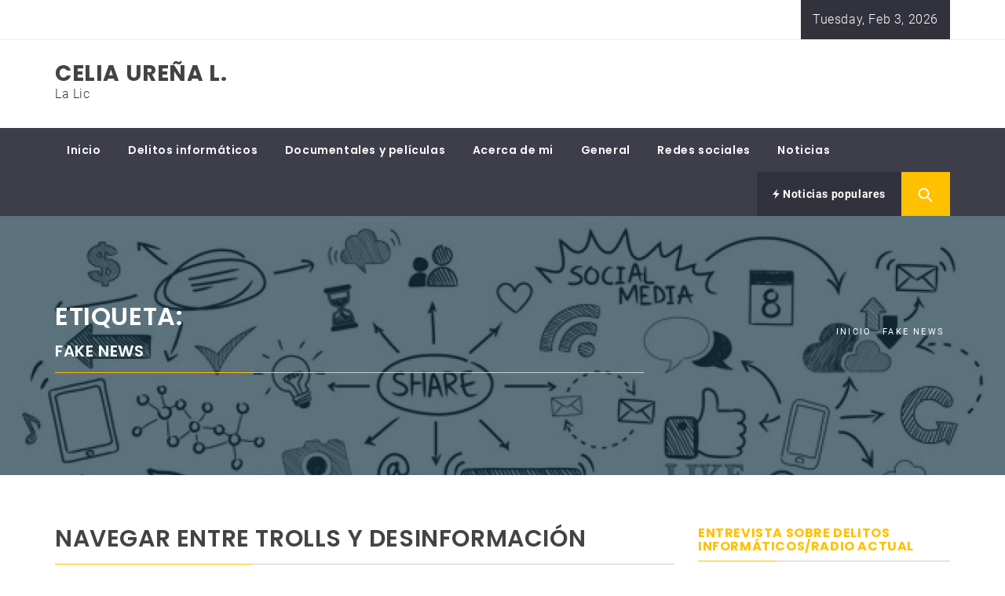

--- FILE ---
content_type: text/html; charset=UTF-8
request_url: https://celiaurena.crbye.com/tag/fake-news/
body_size: 17652
content:
<!DOCTYPE html>
<html lang="es">
<head>
    <meta charset="UTF-8">
    <meta name="viewport" content="width=device-width, initial-scale=1.0">
    <link rel="profile" href="http://gmpg.org/xfn/11">
    <link rel="pingback" href="https://celiaurena.crbye.com/xmlrpc.php">

            <style type="text/css">
                                .inner-header-overlay,
                    .hero-slider.overlay .slide-item .bg-image:before {
                        background: #042738;
                        filter: alpha(opacity=65);
                        opacity: 0.65;
                    }
                    </style>

    <meta name='robots' content='index, follow, max-image-preview:large, max-snippet:-1, max-video-preview:-1' />

	<!-- This site is optimized with the Yoast SEO plugin v26.9 - https://yoast.com/product/yoast-seo-wordpress/ -->
	<title>fake news archivos - Celia Ureña L.</title>
	<link rel="canonical" href="https://celiaurena.crbye.com/tag/fake-news/" />
	<meta property="og:locale" content="es_ES" />
	<meta property="og:type" content="article" />
	<meta property="og:title" content="fake news archivos - Celia Ureña L." />
	<meta property="og:url" content="https://celiaurena.crbye.com/tag/fake-news/" />
	<meta property="og:site_name" content="Celia Ureña L." />
	<meta name="twitter:card" content="summary_large_image" />
	<script type="application/ld+json" class="yoast-schema-graph">{"@context":"https://schema.org","@graph":[{"@type":"CollectionPage","@id":"https://celiaurena.crbye.com/tag/fake-news/","url":"https://celiaurena.crbye.com/tag/fake-news/","name":"fake news archivos - Celia Ureña L.","isPartOf":{"@id":"https://celiaurena.crbye.com/#website"},"primaryImageOfPage":{"@id":"https://celiaurena.crbye.com/tag/fake-news/#primaryimage"},"image":{"@id":"https://celiaurena.crbye.com/tag/fake-news/#primaryimage"},"thumbnailUrl":"https://celiaurena.crbye.com/wp-content/uploads/2023/02/pexels-photo-1852389.jpeg","breadcrumb":{"@id":"https://celiaurena.crbye.com/tag/fake-news/#breadcrumb"},"inLanguage":"es"},{"@type":"ImageObject","inLanguage":"es","@id":"https://celiaurena.crbye.com/tag/fake-news/#primaryimage","url":"https://celiaurena.crbye.com/wp-content/uploads/2023/02/pexels-photo-1852389.jpeg","contentUrl":"https://celiaurena.crbye.com/wp-content/uploads/2023/02/pexels-photo-1852389.jpeg","width":867,"height":1300,"caption":"Photo by Ashutosh Sonwani on Pexels.com"},{"@type":"BreadcrumbList","@id":"https://celiaurena.crbye.com/tag/fake-news/#breadcrumb","itemListElement":[{"@type":"ListItem","position":1,"name":"Portada","item":"https://celiaurena.crbye.com/"},{"@type":"ListItem","position":2,"name":"fake news"}]},{"@type":"WebSite","@id":"https://celiaurena.crbye.com/#website","url":"https://celiaurena.crbye.com/","name":"Celia Ureña","description":"La Lic ","publisher":{"@id":"https://celiaurena.crbye.com/#/schema/person/da9f0a67c08a6d1a31cfd9dc9b0f1f46"},"potentialAction":[{"@type":"SearchAction","target":{"@type":"EntryPoint","urlTemplate":"https://celiaurena.crbye.com/?s={search_term_string}"},"query-input":{"@type":"PropertyValueSpecification","valueRequired":true,"valueName":"search_term_string"}}],"inLanguage":"es"},{"@type":["Person","Organization"],"@id":"https://celiaurena.crbye.com/#/schema/person/da9f0a67c08a6d1a31cfd9dc9b0f1f46","name":"Celia","image":{"@type":"ImageObject","inLanguage":"es","@id":"https://celiaurena.crbye.com/#/schema/person/image/","url":"https://celiaurena.crbye.com/wp-content/uploads/2019/07/celiacam-e1564709991910.jpg","contentUrl":"https://celiaurena.crbye.com/wp-content/uploads/2019/07/celiacam-e1564709991910.jpg","width":200,"height":200,"caption":"Celia"},"logo":{"@id":"https://celiaurena.crbye.com/#/schema/person/image/"},"description":"Celia Ureña es licenciada en derecho con una especialidad en derecho notarial. Formó parte de la Comisión de Derecho Informático de la Universidad Fidélitas. Es CEO de la revista digital crbye.com, especializada en bodas y estilo de vida.","sameAs":["https://www.instagram.com/celiaurena_lalic/","https://www.linkedin.com/in/celia-urea-5a8655a3/","celia"]}]}</script>
	<!-- / Yoast SEO plugin. -->


<link rel='dns-prefetch' href='//stats.wp.com' />
<link rel='dns-prefetch' href='//fonts.googleapis.com' />
<link rel="alternate" type="application/rss+xml" title="Celia Ureña L. &raquo; Feed" href="https://celiaurena.crbye.com/feed/" />
<link rel="alternate" type="application/rss+xml" title="Celia Ureña L. &raquo; Feed de los comentarios" href="https://celiaurena.crbye.com/comments/feed/" />
<link rel="alternate" type="application/rss+xml" title="Celia Ureña L. &raquo; Etiqueta fake news del feed" href="https://celiaurena.crbye.com/tag/fake-news/feed/" />
		<!-- This site uses the Google Analytics by ExactMetrics plugin v8.11.1 - Using Analytics tracking - https://www.exactmetrics.com/ -->
		<!-- Nota: ExactMetrics no está actualmente configurado en este sitio. El dueño del sitio necesita identificarse usando su cuenta de Google Analytics en el panel de ajustes de ExactMetrics. -->
					<!-- No tracking code set -->
				<!-- / Google Analytics by ExactMetrics -->
		<style id='wp-img-auto-sizes-contain-inline-css' type='text/css'>
img:is([sizes=auto i],[sizes^="auto," i]){contain-intrinsic-size:3000px 1500px}
/*# sourceURL=wp-img-auto-sizes-contain-inline-css */
</style>
<link rel='stylesheet' id='dashicons-css' href='https://celiaurena.crbye.com/wp-includes/css/dashicons.min.css?ver=6.9' type='text/css' media='all' />
<link rel='stylesheet' id='thickbox-css' href='https://celiaurena.crbye.com/wp-includes/js/thickbox/thickbox.css?ver=6.9' type='text/css' media='all' />
<style id='wp-block-library-inline-css' type='text/css'>
:root{--wp-block-synced-color:#7a00df;--wp-block-synced-color--rgb:122,0,223;--wp-bound-block-color:var(--wp-block-synced-color);--wp-editor-canvas-background:#ddd;--wp-admin-theme-color:#007cba;--wp-admin-theme-color--rgb:0,124,186;--wp-admin-theme-color-darker-10:#006ba1;--wp-admin-theme-color-darker-10--rgb:0,107,160.5;--wp-admin-theme-color-darker-20:#005a87;--wp-admin-theme-color-darker-20--rgb:0,90,135;--wp-admin-border-width-focus:2px}@media (min-resolution:192dpi){:root{--wp-admin-border-width-focus:1.5px}}.wp-element-button{cursor:pointer}:root .has-very-light-gray-background-color{background-color:#eee}:root .has-very-dark-gray-background-color{background-color:#313131}:root .has-very-light-gray-color{color:#eee}:root .has-very-dark-gray-color{color:#313131}:root .has-vivid-green-cyan-to-vivid-cyan-blue-gradient-background{background:linear-gradient(135deg,#00d084,#0693e3)}:root .has-purple-crush-gradient-background{background:linear-gradient(135deg,#34e2e4,#4721fb 50%,#ab1dfe)}:root .has-hazy-dawn-gradient-background{background:linear-gradient(135deg,#faaca8,#dad0ec)}:root .has-subdued-olive-gradient-background{background:linear-gradient(135deg,#fafae1,#67a671)}:root .has-atomic-cream-gradient-background{background:linear-gradient(135deg,#fdd79a,#004a59)}:root .has-nightshade-gradient-background{background:linear-gradient(135deg,#330968,#31cdcf)}:root .has-midnight-gradient-background{background:linear-gradient(135deg,#020381,#2874fc)}:root{--wp--preset--font-size--normal:16px;--wp--preset--font-size--huge:42px}.has-regular-font-size{font-size:1em}.has-larger-font-size{font-size:2.625em}.has-normal-font-size{font-size:var(--wp--preset--font-size--normal)}.has-huge-font-size{font-size:var(--wp--preset--font-size--huge)}.has-text-align-center{text-align:center}.has-text-align-left{text-align:left}.has-text-align-right{text-align:right}.has-fit-text{white-space:nowrap!important}#end-resizable-editor-section{display:none}.aligncenter{clear:both}.items-justified-left{justify-content:flex-start}.items-justified-center{justify-content:center}.items-justified-right{justify-content:flex-end}.items-justified-space-between{justify-content:space-between}.screen-reader-text{border:0;clip-path:inset(50%);height:1px;margin:-1px;overflow:hidden;padding:0;position:absolute;width:1px;word-wrap:normal!important}.screen-reader-text:focus{background-color:#ddd;clip-path:none;color:#444;display:block;font-size:1em;height:auto;left:5px;line-height:normal;padding:15px 23px 14px;text-decoration:none;top:5px;width:auto;z-index:100000}html :where(.has-border-color){border-style:solid}html :where([style*=border-top-color]){border-top-style:solid}html :where([style*=border-right-color]){border-right-style:solid}html :where([style*=border-bottom-color]){border-bottom-style:solid}html :where([style*=border-left-color]){border-left-style:solid}html :where([style*=border-width]){border-style:solid}html :where([style*=border-top-width]){border-top-style:solid}html :where([style*=border-right-width]){border-right-style:solid}html :where([style*=border-bottom-width]){border-bottom-style:solid}html :where([style*=border-left-width]){border-left-style:solid}html :where(img[class*=wp-image-]){height:auto;max-width:100%}:where(figure){margin:0 0 1em}html :where(.is-position-sticky){--wp-admin--admin-bar--position-offset:var(--wp-admin--admin-bar--height,0px)}@media screen and (max-width:600px){html :where(.is-position-sticky){--wp-admin--admin-bar--position-offset:0px}}

/*# sourceURL=wp-block-library-inline-css */
</style><style id='wp-block-list-inline-css' type='text/css'>
ol,ul{box-sizing:border-box}:root :where(.wp-block-list.has-background){padding:1.25em 2.375em}
/*# sourceURL=https://celiaurena.crbye.com/wp-includes/blocks/list/style.min.css */
</style>
<style id='wp-block-paragraph-inline-css' type='text/css'>
.is-small-text{font-size:.875em}.is-regular-text{font-size:1em}.is-large-text{font-size:2.25em}.is-larger-text{font-size:3em}.has-drop-cap:not(:focus):first-letter{float:left;font-size:8.4em;font-style:normal;font-weight:100;line-height:.68;margin:.05em .1em 0 0;text-transform:uppercase}body.rtl .has-drop-cap:not(:focus):first-letter{float:none;margin-left:.1em}p.has-drop-cap.has-background{overflow:hidden}:root :where(p.has-background){padding:1.25em 2.375em}:where(p.has-text-color:not(.has-link-color)) a{color:inherit}p.has-text-align-left[style*="writing-mode:vertical-lr"],p.has-text-align-right[style*="writing-mode:vertical-rl"]{rotate:180deg}
/*# sourceURL=https://celiaurena.crbye.com/wp-includes/blocks/paragraph/style.min.css */
</style>
<style id='wp-block-social-links-inline-css' type='text/css'>
.wp-block-social-links{background:none;box-sizing:border-box;margin-left:0;padding-left:0;padding-right:0;text-indent:0}.wp-block-social-links .wp-social-link a,.wp-block-social-links .wp-social-link a:hover{border-bottom:0;box-shadow:none;text-decoration:none}.wp-block-social-links .wp-social-link svg{height:1em;width:1em}.wp-block-social-links .wp-social-link span:not(.screen-reader-text){font-size:.65em;margin-left:.5em;margin-right:.5em}.wp-block-social-links.has-small-icon-size{font-size:16px}.wp-block-social-links,.wp-block-social-links.has-normal-icon-size{font-size:24px}.wp-block-social-links.has-large-icon-size{font-size:36px}.wp-block-social-links.has-huge-icon-size{font-size:48px}.wp-block-social-links.aligncenter{display:flex;justify-content:center}.wp-block-social-links.alignright{justify-content:flex-end}.wp-block-social-link{border-radius:9999px;display:block}@media not (prefers-reduced-motion){.wp-block-social-link{transition:transform .1s ease}}.wp-block-social-link{height:auto}.wp-block-social-link a{align-items:center;display:flex;line-height:0}.wp-block-social-link:hover{transform:scale(1.1)}.wp-block-social-links .wp-block-social-link.wp-social-link{display:inline-block;margin:0;padding:0}.wp-block-social-links .wp-block-social-link.wp-social-link .wp-block-social-link-anchor,.wp-block-social-links .wp-block-social-link.wp-social-link .wp-block-social-link-anchor svg,.wp-block-social-links .wp-block-social-link.wp-social-link .wp-block-social-link-anchor:active,.wp-block-social-links .wp-block-social-link.wp-social-link .wp-block-social-link-anchor:hover,.wp-block-social-links .wp-block-social-link.wp-social-link .wp-block-social-link-anchor:visited{color:currentColor;fill:currentColor}:where(.wp-block-social-links:not(.is-style-logos-only)) .wp-social-link{background-color:#f0f0f0;color:#444}:where(.wp-block-social-links:not(.is-style-logos-only)) .wp-social-link-amazon{background-color:#f90;color:#fff}:where(.wp-block-social-links:not(.is-style-logos-only)) .wp-social-link-bandcamp{background-color:#1ea0c3;color:#fff}:where(.wp-block-social-links:not(.is-style-logos-only)) .wp-social-link-behance{background-color:#0757fe;color:#fff}:where(.wp-block-social-links:not(.is-style-logos-only)) .wp-social-link-bluesky{background-color:#0a7aff;color:#fff}:where(.wp-block-social-links:not(.is-style-logos-only)) .wp-social-link-codepen{background-color:#1e1f26;color:#fff}:where(.wp-block-social-links:not(.is-style-logos-only)) .wp-social-link-deviantart{background-color:#02e49b;color:#fff}:where(.wp-block-social-links:not(.is-style-logos-only)) .wp-social-link-discord{background-color:#5865f2;color:#fff}:where(.wp-block-social-links:not(.is-style-logos-only)) .wp-social-link-dribbble{background-color:#e94c89;color:#fff}:where(.wp-block-social-links:not(.is-style-logos-only)) .wp-social-link-dropbox{background-color:#4280ff;color:#fff}:where(.wp-block-social-links:not(.is-style-logos-only)) .wp-social-link-etsy{background-color:#f45800;color:#fff}:where(.wp-block-social-links:not(.is-style-logos-only)) .wp-social-link-facebook{background-color:#0866ff;color:#fff}:where(.wp-block-social-links:not(.is-style-logos-only)) .wp-social-link-fivehundredpx{background-color:#000;color:#fff}:where(.wp-block-social-links:not(.is-style-logos-only)) .wp-social-link-flickr{background-color:#0461dd;color:#fff}:where(.wp-block-social-links:not(.is-style-logos-only)) .wp-social-link-foursquare{background-color:#e65678;color:#fff}:where(.wp-block-social-links:not(.is-style-logos-only)) .wp-social-link-github{background-color:#24292d;color:#fff}:where(.wp-block-social-links:not(.is-style-logos-only)) .wp-social-link-goodreads{background-color:#eceadd;color:#382110}:where(.wp-block-social-links:not(.is-style-logos-only)) .wp-social-link-google{background-color:#ea4434;color:#fff}:where(.wp-block-social-links:not(.is-style-logos-only)) .wp-social-link-gravatar{background-color:#1d4fc4;color:#fff}:where(.wp-block-social-links:not(.is-style-logos-only)) .wp-social-link-instagram{background-color:#f00075;color:#fff}:where(.wp-block-social-links:not(.is-style-logos-only)) .wp-social-link-lastfm{background-color:#e21b24;color:#fff}:where(.wp-block-social-links:not(.is-style-logos-only)) .wp-social-link-linkedin{background-color:#0d66c2;color:#fff}:where(.wp-block-social-links:not(.is-style-logos-only)) .wp-social-link-mastodon{background-color:#3288d4;color:#fff}:where(.wp-block-social-links:not(.is-style-logos-only)) .wp-social-link-medium{background-color:#000;color:#fff}:where(.wp-block-social-links:not(.is-style-logos-only)) .wp-social-link-meetup{background-color:#f6405f;color:#fff}:where(.wp-block-social-links:not(.is-style-logos-only)) .wp-social-link-patreon{background-color:#000;color:#fff}:where(.wp-block-social-links:not(.is-style-logos-only)) .wp-social-link-pinterest{background-color:#e60122;color:#fff}:where(.wp-block-social-links:not(.is-style-logos-only)) .wp-social-link-pocket{background-color:#ef4155;color:#fff}:where(.wp-block-social-links:not(.is-style-logos-only)) .wp-social-link-reddit{background-color:#ff4500;color:#fff}:where(.wp-block-social-links:not(.is-style-logos-only)) .wp-social-link-skype{background-color:#0478d7;color:#fff}:where(.wp-block-social-links:not(.is-style-logos-only)) .wp-social-link-snapchat{background-color:#fefc00;color:#fff;stroke:#000}:where(.wp-block-social-links:not(.is-style-logos-only)) .wp-social-link-soundcloud{background-color:#ff5600;color:#fff}:where(.wp-block-social-links:not(.is-style-logos-only)) .wp-social-link-spotify{background-color:#1bd760;color:#fff}:where(.wp-block-social-links:not(.is-style-logos-only)) .wp-social-link-telegram{background-color:#2aabee;color:#fff}:where(.wp-block-social-links:not(.is-style-logos-only)) .wp-social-link-threads{background-color:#000;color:#fff}:where(.wp-block-social-links:not(.is-style-logos-only)) .wp-social-link-tiktok{background-color:#000;color:#fff}:where(.wp-block-social-links:not(.is-style-logos-only)) .wp-social-link-tumblr{background-color:#011835;color:#fff}:where(.wp-block-social-links:not(.is-style-logos-only)) .wp-social-link-twitch{background-color:#6440a4;color:#fff}:where(.wp-block-social-links:not(.is-style-logos-only)) .wp-social-link-twitter{background-color:#1da1f2;color:#fff}:where(.wp-block-social-links:not(.is-style-logos-only)) .wp-social-link-vimeo{background-color:#1eb7ea;color:#fff}:where(.wp-block-social-links:not(.is-style-logos-only)) .wp-social-link-vk{background-color:#4680c2;color:#fff}:where(.wp-block-social-links:not(.is-style-logos-only)) .wp-social-link-wordpress{background-color:#3499cd;color:#fff}:where(.wp-block-social-links:not(.is-style-logos-only)) .wp-social-link-whatsapp{background-color:#25d366;color:#fff}:where(.wp-block-social-links:not(.is-style-logos-only)) .wp-social-link-x{background-color:#000;color:#fff}:where(.wp-block-social-links:not(.is-style-logos-only)) .wp-social-link-yelp{background-color:#d32422;color:#fff}:where(.wp-block-social-links:not(.is-style-logos-only)) .wp-social-link-youtube{background-color:red;color:#fff}:where(.wp-block-social-links.is-style-logos-only) .wp-social-link{background:none}:where(.wp-block-social-links.is-style-logos-only) .wp-social-link svg{height:1.25em;width:1.25em}:where(.wp-block-social-links.is-style-logos-only) .wp-social-link-amazon{color:#f90}:where(.wp-block-social-links.is-style-logos-only) .wp-social-link-bandcamp{color:#1ea0c3}:where(.wp-block-social-links.is-style-logos-only) .wp-social-link-behance{color:#0757fe}:where(.wp-block-social-links.is-style-logos-only) .wp-social-link-bluesky{color:#0a7aff}:where(.wp-block-social-links.is-style-logos-only) .wp-social-link-codepen{color:#1e1f26}:where(.wp-block-social-links.is-style-logos-only) .wp-social-link-deviantart{color:#02e49b}:where(.wp-block-social-links.is-style-logos-only) .wp-social-link-discord{color:#5865f2}:where(.wp-block-social-links.is-style-logos-only) .wp-social-link-dribbble{color:#e94c89}:where(.wp-block-social-links.is-style-logos-only) .wp-social-link-dropbox{color:#4280ff}:where(.wp-block-social-links.is-style-logos-only) .wp-social-link-etsy{color:#f45800}:where(.wp-block-social-links.is-style-logos-only) .wp-social-link-facebook{color:#0866ff}:where(.wp-block-social-links.is-style-logos-only) .wp-social-link-fivehundredpx{color:#000}:where(.wp-block-social-links.is-style-logos-only) .wp-social-link-flickr{color:#0461dd}:where(.wp-block-social-links.is-style-logos-only) .wp-social-link-foursquare{color:#e65678}:where(.wp-block-social-links.is-style-logos-only) .wp-social-link-github{color:#24292d}:where(.wp-block-social-links.is-style-logos-only) .wp-social-link-goodreads{color:#382110}:where(.wp-block-social-links.is-style-logos-only) .wp-social-link-google{color:#ea4434}:where(.wp-block-social-links.is-style-logos-only) .wp-social-link-gravatar{color:#1d4fc4}:where(.wp-block-social-links.is-style-logos-only) .wp-social-link-instagram{color:#f00075}:where(.wp-block-social-links.is-style-logos-only) .wp-social-link-lastfm{color:#e21b24}:where(.wp-block-social-links.is-style-logos-only) .wp-social-link-linkedin{color:#0d66c2}:where(.wp-block-social-links.is-style-logos-only) .wp-social-link-mastodon{color:#3288d4}:where(.wp-block-social-links.is-style-logos-only) .wp-social-link-medium{color:#000}:where(.wp-block-social-links.is-style-logos-only) .wp-social-link-meetup{color:#f6405f}:where(.wp-block-social-links.is-style-logos-only) .wp-social-link-patreon{color:#000}:where(.wp-block-social-links.is-style-logos-only) .wp-social-link-pinterest{color:#e60122}:where(.wp-block-social-links.is-style-logos-only) .wp-social-link-pocket{color:#ef4155}:where(.wp-block-social-links.is-style-logos-only) .wp-social-link-reddit{color:#ff4500}:where(.wp-block-social-links.is-style-logos-only) .wp-social-link-skype{color:#0478d7}:where(.wp-block-social-links.is-style-logos-only) .wp-social-link-snapchat{color:#fff;stroke:#000}:where(.wp-block-social-links.is-style-logos-only) .wp-social-link-soundcloud{color:#ff5600}:where(.wp-block-social-links.is-style-logos-only) .wp-social-link-spotify{color:#1bd760}:where(.wp-block-social-links.is-style-logos-only) .wp-social-link-telegram{color:#2aabee}:where(.wp-block-social-links.is-style-logos-only) .wp-social-link-threads{color:#000}:where(.wp-block-social-links.is-style-logos-only) .wp-social-link-tiktok{color:#000}:where(.wp-block-social-links.is-style-logos-only) .wp-social-link-tumblr{color:#011835}:where(.wp-block-social-links.is-style-logos-only) .wp-social-link-twitch{color:#6440a4}:where(.wp-block-social-links.is-style-logos-only) .wp-social-link-twitter{color:#1da1f2}:where(.wp-block-social-links.is-style-logos-only) .wp-social-link-vimeo{color:#1eb7ea}:where(.wp-block-social-links.is-style-logos-only) .wp-social-link-vk{color:#4680c2}:where(.wp-block-social-links.is-style-logos-only) .wp-social-link-whatsapp{color:#25d366}:where(.wp-block-social-links.is-style-logos-only) .wp-social-link-wordpress{color:#3499cd}:where(.wp-block-social-links.is-style-logos-only) .wp-social-link-x{color:#000}:where(.wp-block-social-links.is-style-logos-only) .wp-social-link-yelp{color:#d32422}:where(.wp-block-social-links.is-style-logos-only) .wp-social-link-youtube{color:red}.wp-block-social-links.is-style-pill-shape .wp-social-link{width:auto}:root :where(.wp-block-social-links .wp-social-link a){padding:.25em}:root :where(.wp-block-social-links.is-style-logos-only .wp-social-link a){padding:0}:root :where(.wp-block-social-links.is-style-pill-shape .wp-social-link a){padding-left:.6666666667em;padding-right:.6666666667em}.wp-block-social-links:not(.has-icon-color):not(.has-icon-background-color) .wp-social-link-snapchat .wp-block-social-link-label{color:#000}
/*# sourceURL=https://celiaurena.crbye.com/wp-includes/blocks/social-links/style.min.css */
</style>
<link rel='stylesheet' id='mediaelement-css' href='https://celiaurena.crbye.com/wp-includes/js/mediaelement/mediaelementplayer-legacy.min.css?ver=4.2.17' type='text/css' media='all' />
<link rel='stylesheet' id='wp-mediaelement-css' href='https://celiaurena.crbye.com/wp-includes/js/mediaelement/wp-mediaelement.min.css?ver=6.9' type='text/css' media='all' />
<style id='global-styles-inline-css' type='text/css'>
:root{--wp--preset--aspect-ratio--square: 1;--wp--preset--aspect-ratio--4-3: 4/3;--wp--preset--aspect-ratio--3-4: 3/4;--wp--preset--aspect-ratio--3-2: 3/2;--wp--preset--aspect-ratio--2-3: 2/3;--wp--preset--aspect-ratio--16-9: 16/9;--wp--preset--aspect-ratio--9-16: 9/16;--wp--preset--color--black: #000000;--wp--preset--color--cyan-bluish-gray: #abb8c3;--wp--preset--color--white: #ffffff;--wp--preset--color--pale-pink: #f78da7;--wp--preset--color--vivid-red: #cf2e2e;--wp--preset--color--luminous-vivid-orange: #ff6900;--wp--preset--color--luminous-vivid-amber: #fcb900;--wp--preset--color--light-green-cyan: #7bdcb5;--wp--preset--color--vivid-green-cyan: #00d084;--wp--preset--color--pale-cyan-blue: #8ed1fc;--wp--preset--color--vivid-cyan-blue: #0693e3;--wp--preset--color--vivid-purple: #9b51e0;--wp--preset--gradient--vivid-cyan-blue-to-vivid-purple: linear-gradient(135deg,rgb(6,147,227) 0%,rgb(155,81,224) 100%);--wp--preset--gradient--light-green-cyan-to-vivid-green-cyan: linear-gradient(135deg,rgb(122,220,180) 0%,rgb(0,208,130) 100%);--wp--preset--gradient--luminous-vivid-amber-to-luminous-vivid-orange: linear-gradient(135deg,rgb(252,185,0) 0%,rgb(255,105,0) 100%);--wp--preset--gradient--luminous-vivid-orange-to-vivid-red: linear-gradient(135deg,rgb(255,105,0) 0%,rgb(207,46,46) 100%);--wp--preset--gradient--very-light-gray-to-cyan-bluish-gray: linear-gradient(135deg,rgb(238,238,238) 0%,rgb(169,184,195) 100%);--wp--preset--gradient--cool-to-warm-spectrum: linear-gradient(135deg,rgb(74,234,220) 0%,rgb(151,120,209) 20%,rgb(207,42,186) 40%,rgb(238,44,130) 60%,rgb(251,105,98) 80%,rgb(254,248,76) 100%);--wp--preset--gradient--blush-light-purple: linear-gradient(135deg,rgb(255,206,236) 0%,rgb(152,150,240) 100%);--wp--preset--gradient--blush-bordeaux: linear-gradient(135deg,rgb(254,205,165) 0%,rgb(254,45,45) 50%,rgb(107,0,62) 100%);--wp--preset--gradient--luminous-dusk: linear-gradient(135deg,rgb(255,203,112) 0%,rgb(199,81,192) 50%,rgb(65,88,208) 100%);--wp--preset--gradient--pale-ocean: linear-gradient(135deg,rgb(255,245,203) 0%,rgb(182,227,212) 50%,rgb(51,167,181) 100%);--wp--preset--gradient--electric-grass: linear-gradient(135deg,rgb(202,248,128) 0%,rgb(113,206,126) 100%);--wp--preset--gradient--midnight: linear-gradient(135deg,rgb(2,3,129) 0%,rgb(40,116,252) 100%);--wp--preset--font-size--small: 13px;--wp--preset--font-size--medium: 20px;--wp--preset--font-size--large: 36px;--wp--preset--font-size--x-large: 42px;--wp--preset--spacing--20: 0.44rem;--wp--preset--spacing--30: 0.67rem;--wp--preset--spacing--40: 1rem;--wp--preset--spacing--50: 1.5rem;--wp--preset--spacing--60: 2.25rem;--wp--preset--spacing--70: 3.38rem;--wp--preset--spacing--80: 5.06rem;--wp--preset--shadow--natural: 6px 6px 9px rgba(0, 0, 0, 0.2);--wp--preset--shadow--deep: 12px 12px 50px rgba(0, 0, 0, 0.4);--wp--preset--shadow--sharp: 6px 6px 0px rgba(0, 0, 0, 0.2);--wp--preset--shadow--outlined: 6px 6px 0px -3px rgb(255, 255, 255), 6px 6px rgb(0, 0, 0);--wp--preset--shadow--crisp: 6px 6px 0px rgb(0, 0, 0);}:where(.is-layout-flex){gap: 0.5em;}:where(.is-layout-grid){gap: 0.5em;}body .is-layout-flex{display: flex;}.is-layout-flex{flex-wrap: wrap;align-items: center;}.is-layout-flex > :is(*, div){margin: 0;}body .is-layout-grid{display: grid;}.is-layout-grid > :is(*, div){margin: 0;}:where(.wp-block-columns.is-layout-flex){gap: 2em;}:where(.wp-block-columns.is-layout-grid){gap: 2em;}:where(.wp-block-post-template.is-layout-flex){gap: 1.25em;}:where(.wp-block-post-template.is-layout-grid){gap: 1.25em;}.has-black-color{color: var(--wp--preset--color--black) !important;}.has-cyan-bluish-gray-color{color: var(--wp--preset--color--cyan-bluish-gray) !important;}.has-white-color{color: var(--wp--preset--color--white) !important;}.has-pale-pink-color{color: var(--wp--preset--color--pale-pink) !important;}.has-vivid-red-color{color: var(--wp--preset--color--vivid-red) !important;}.has-luminous-vivid-orange-color{color: var(--wp--preset--color--luminous-vivid-orange) !important;}.has-luminous-vivid-amber-color{color: var(--wp--preset--color--luminous-vivid-amber) !important;}.has-light-green-cyan-color{color: var(--wp--preset--color--light-green-cyan) !important;}.has-vivid-green-cyan-color{color: var(--wp--preset--color--vivid-green-cyan) !important;}.has-pale-cyan-blue-color{color: var(--wp--preset--color--pale-cyan-blue) !important;}.has-vivid-cyan-blue-color{color: var(--wp--preset--color--vivid-cyan-blue) !important;}.has-vivid-purple-color{color: var(--wp--preset--color--vivid-purple) !important;}.has-black-background-color{background-color: var(--wp--preset--color--black) !important;}.has-cyan-bluish-gray-background-color{background-color: var(--wp--preset--color--cyan-bluish-gray) !important;}.has-white-background-color{background-color: var(--wp--preset--color--white) !important;}.has-pale-pink-background-color{background-color: var(--wp--preset--color--pale-pink) !important;}.has-vivid-red-background-color{background-color: var(--wp--preset--color--vivid-red) !important;}.has-luminous-vivid-orange-background-color{background-color: var(--wp--preset--color--luminous-vivid-orange) !important;}.has-luminous-vivid-amber-background-color{background-color: var(--wp--preset--color--luminous-vivid-amber) !important;}.has-light-green-cyan-background-color{background-color: var(--wp--preset--color--light-green-cyan) !important;}.has-vivid-green-cyan-background-color{background-color: var(--wp--preset--color--vivid-green-cyan) !important;}.has-pale-cyan-blue-background-color{background-color: var(--wp--preset--color--pale-cyan-blue) !important;}.has-vivid-cyan-blue-background-color{background-color: var(--wp--preset--color--vivid-cyan-blue) !important;}.has-vivid-purple-background-color{background-color: var(--wp--preset--color--vivid-purple) !important;}.has-black-border-color{border-color: var(--wp--preset--color--black) !important;}.has-cyan-bluish-gray-border-color{border-color: var(--wp--preset--color--cyan-bluish-gray) !important;}.has-white-border-color{border-color: var(--wp--preset--color--white) !important;}.has-pale-pink-border-color{border-color: var(--wp--preset--color--pale-pink) !important;}.has-vivid-red-border-color{border-color: var(--wp--preset--color--vivid-red) !important;}.has-luminous-vivid-orange-border-color{border-color: var(--wp--preset--color--luminous-vivid-orange) !important;}.has-luminous-vivid-amber-border-color{border-color: var(--wp--preset--color--luminous-vivid-amber) !important;}.has-light-green-cyan-border-color{border-color: var(--wp--preset--color--light-green-cyan) !important;}.has-vivid-green-cyan-border-color{border-color: var(--wp--preset--color--vivid-green-cyan) !important;}.has-pale-cyan-blue-border-color{border-color: var(--wp--preset--color--pale-cyan-blue) !important;}.has-vivid-cyan-blue-border-color{border-color: var(--wp--preset--color--vivid-cyan-blue) !important;}.has-vivid-purple-border-color{border-color: var(--wp--preset--color--vivid-purple) !important;}.has-vivid-cyan-blue-to-vivid-purple-gradient-background{background: var(--wp--preset--gradient--vivid-cyan-blue-to-vivid-purple) !important;}.has-light-green-cyan-to-vivid-green-cyan-gradient-background{background: var(--wp--preset--gradient--light-green-cyan-to-vivid-green-cyan) !important;}.has-luminous-vivid-amber-to-luminous-vivid-orange-gradient-background{background: var(--wp--preset--gradient--luminous-vivid-amber-to-luminous-vivid-orange) !important;}.has-luminous-vivid-orange-to-vivid-red-gradient-background{background: var(--wp--preset--gradient--luminous-vivid-orange-to-vivid-red) !important;}.has-very-light-gray-to-cyan-bluish-gray-gradient-background{background: var(--wp--preset--gradient--very-light-gray-to-cyan-bluish-gray) !important;}.has-cool-to-warm-spectrum-gradient-background{background: var(--wp--preset--gradient--cool-to-warm-spectrum) !important;}.has-blush-light-purple-gradient-background{background: var(--wp--preset--gradient--blush-light-purple) !important;}.has-blush-bordeaux-gradient-background{background: var(--wp--preset--gradient--blush-bordeaux) !important;}.has-luminous-dusk-gradient-background{background: var(--wp--preset--gradient--luminous-dusk) !important;}.has-pale-ocean-gradient-background{background: var(--wp--preset--gradient--pale-ocean) !important;}.has-electric-grass-gradient-background{background: var(--wp--preset--gradient--electric-grass) !important;}.has-midnight-gradient-background{background: var(--wp--preset--gradient--midnight) !important;}.has-small-font-size{font-size: var(--wp--preset--font-size--small) !important;}.has-medium-font-size{font-size: var(--wp--preset--font-size--medium) !important;}.has-large-font-size{font-size: var(--wp--preset--font-size--large) !important;}.has-x-large-font-size{font-size: var(--wp--preset--font-size--x-large) !important;}
/*# sourceURL=global-styles-inline-css */
</style>

<style id='classic-theme-styles-inline-css' type='text/css'>
/*! This file is auto-generated */
.wp-block-button__link{color:#fff;background-color:#32373c;border-radius:9999px;box-shadow:none;text-decoration:none;padding:calc(.667em + 2px) calc(1.333em + 2px);font-size:1.125em}.wp-block-file__button{background:#32373c;color:#fff;text-decoration:none}
/*# sourceURL=/wp-includes/css/classic-themes.min.css */
</style>
<link rel='stylesheet' id='social_share_with_floating_bar-frontend-css' href='https://usercontent.one/wp/celiaurena.crbye.com/wp-content/plugins/social-share-with-floating-bar/assets/css/frontend.min.css?ver=1.0.0&media=1635804982' type='text/css' media='all' />
<link rel='stylesheet' id='ptpdffrontend-css' href='https://usercontent.one/wp/celiaurena.crbye.com/wp-content/plugins/wp-advanced-pdf/asset/css/front_end.css?ver=1.1.7&media=1635804982' type='text/css' media='all' />
<link rel='stylesheet' id='magazine-prime-google-fonts-css' href='https://usercontent.one/wp/celiaurena.crbye.com/wp-content/fonts/3bfad89e58ce855c8b7cba18ad8e5f42.css?ver=1.2.10&media=1635804982' type='text/css' media='all' />
<link rel='stylesheet' id='jquery-slick-css' href='https://usercontent.one/wp/celiaurena.crbye.com/wp-content/themes/magazine-prime/assets/libraries/slick/css/slick.min.css?ver=6.9&media=1635804982' type='text/css' media='all' />
<link rel='stylesheet' id='ionicons-css' href='https://usercontent.one/wp/celiaurena.crbye.com/wp-content/themes/magazine-prime/assets/libraries/ionicons/css/ionicons.min.css?ver=6.9&media=1635804982' type='text/css' media='all' />
<link rel='stylesheet' id='bootstrap-css' href='https://usercontent.one/wp/celiaurena.crbye.com/wp-content/themes/magazine-prime/assets/libraries/bootstrap/css/bootstrap.min.css?ver=6.9&media=1635804982' type='text/css' media='all' />
<link rel='stylesheet' id='magnific-popup-css' href='https://usercontent.one/wp/celiaurena.crbye.com/wp-content/themes/magazine-prime/assets/libraries/magnific-popup/magnific-popup.css?ver=6.9&media=1635804982' type='text/css' media='all' />
<link rel='stylesheet' id='magazine-prime-style-css' href='https://usercontent.one/wp/celiaurena.crbye.com/wp-content/themes/magazine-prime/style.css?ver=6.9&media=1635804982' type='text/css' media='all' />
<link rel='stylesheet' id='jetpack-subscriptions-css' href='https://usercontent.one/wp/celiaurena.crbye.com/wp-content/plugins/jetpack/_inc/build/subscriptions/subscriptions.min.css?ver=15.4&media=1635804982' type='text/css' media='all' />
<link rel='stylesheet' id='wt-style-css' href='https://usercontent.one/wp/celiaurena.crbye.com/wp-content/plugins/wp-easy-testimonial/assets/css/wtstyle.css?ver=0.1&media=1635804982' type='text/css' media='all' />
<link rel='stylesheet' id='wt-fonts-css' href='//fonts.googleapis.com/css?family=Open+Sans%3A300%2C400%2C500%2C600%2C700%2C700%2C800%7CMontserrat%3A300%2C400%2C500%2C600%2C700%2C700%2C800%7Citalic&#038;subset=latin%2Clatin-ext&#038;ver=0.1' type='text/css' media='' />
<link rel='stylesheet' id='fontawesome-css' href='https://usercontent.one/wp/celiaurena.crbye.com/wp-content/plugins/wp-easy-testimonial/assets/css/font-awesome-4.7.0/css/font-awesome.min.css?ver=0.1&media=1635804982' type='text/css' media='' />
<link rel='stylesheet' id='oul-carousel-css' href='https://usercontent.one/wp/celiaurena.crbye.com/wp-content/plugins/wp-easy-testimonial/assets/css/owl.carousel.css?ver=0.1&media=1635804982' type='text/css' media='' />
<link rel='stylesheet' id='oul-theme-default-css' href='https://usercontent.one/wp/celiaurena.crbye.com/wp-content/plugins/wp-easy-testimonial/assets/css/owl.theme.default.min.css?ver=0.1&media=1635804982' type='text/css' media='' />
<script type="text/javascript" src="https://celiaurena.crbye.com/wp-includes/js/jquery/jquery.min.js?ver=3.7.1" id="jquery-core-js"></script>
<script type="text/javascript" src="https://celiaurena.crbye.com/wp-includes/js/jquery/jquery-migrate.min.js?ver=3.4.1" id="jquery-migrate-js"></script>
<script type="text/javascript" id="ajaxsave-js-extra">
/* <![CDATA[ */
var postajaxsave = {"ajax_url":"https://celiaurena.crbye.com/wp-admin/admin-ajax.php","baseUrl":"https://celiaurena.crbye.com/wp-content/plugins/wp-advanced-pdf"};
//# sourceURL=ajaxsave-js-extra
/* ]]> */
</script>
<script type="text/javascript" src="https://usercontent.one/wp/celiaurena.crbye.com/wp-content/plugins/wp-advanced-pdf/asset/js/ajaxsave.js?ver=1.1.7&media=1635804982" id="ajaxsave-js"></script>
<link rel="https://api.w.org/" href="https://celiaurena.crbye.com/wp-json/" /><link rel="alternate" title="JSON" type="application/json" href="https://celiaurena.crbye.com/wp-json/wp/v2/tags/117" /><link rel="EditURI" type="application/rsd+xml" title="RSD" href="https://celiaurena.crbye.com/xmlrpc.php?rsd" />
<meta name="generator" content="WordPress 6.9" />
<style>[class*=" icon-oc-"],[class^=icon-oc-]{speak:none;font-style:normal;font-weight:400;font-variant:normal;text-transform:none;line-height:1;-webkit-font-smoothing:antialiased;-moz-osx-font-smoothing:grayscale}.icon-oc-one-com-white-32px-fill:before{content:"901"}.icon-oc-one-com:before{content:"900"}#one-com-icon,.toplevel_page_onecom-wp .wp-menu-image{speak:none;display:flex;align-items:center;justify-content:center;text-transform:none;line-height:1;-webkit-font-smoothing:antialiased;-moz-osx-font-smoothing:grayscale}.onecom-wp-admin-bar-item>a,.toplevel_page_onecom-wp>.wp-menu-name{font-size:16px;font-weight:400;line-height:1}.toplevel_page_onecom-wp>.wp-menu-name img{width:69px;height:9px;}.wp-submenu-wrap.wp-submenu>.wp-submenu-head>img{width:88px;height:auto}.onecom-wp-admin-bar-item>a img{height:7px!important}.onecom-wp-admin-bar-item>a img,.toplevel_page_onecom-wp>.wp-menu-name img{opacity:.8}.onecom-wp-admin-bar-item.hover>a img,.toplevel_page_onecom-wp.wp-has-current-submenu>.wp-menu-name img,li.opensub>a.toplevel_page_onecom-wp>.wp-menu-name img{opacity:1}#one-com-icon:before,.onecom-wp-admin-bar-item>a:before,.toplevel_page_onecom-wp>.wp-menu-image:before{content:'';position:static!important;background-color:rgba(240,245,250,.4);border-radius:102px;width:18px;height:18px;padding:0!important}.onecom-wp-admin-bar-item>a:before{width:14px;height:14px}.onecom-wp-admin-bar-item.hover>a:before,.toplevel_page_onecom-wp.opensub>a>.wp-menu-image:before,.toplevel_page_onecom-wp.wp-has-current-submenu>.wp-menu-image:before{background-color:#76b82a}.onecom-wp-admin-bar-item>a{display:inline-flex!important;align-items:center;justify-content:center}#one-com-logo-wrapper{font-size:4em}#one-com-icon{vertical-align:middle}.imagify-welcome{display:none !important;}</style><div id="examplePopup1" style="display:none;"><div style='float:left;padding:20px 20px 20px 20px;'><h4>Enter your email Address</h4><input type="text" style="margin-top:10px" name="useremailID" id="useremailID"><input type="hidden" id="emailpostID"><input id='guest_email' style='margin-top:10px' class='button-primary' type='submit' name='email_submit' value='submit'></div></div><style></style>	<style>img#wpstats{display:none}</style>
		<link rel="icon" href="https://usercontent.one/wp/celiaurena.crbye.com/wp-content/uploads/2021/11/LogoPeq-150x150.jpg?media=1635804982" sizes="32x32" />
<link rel="icon" href="https://usercontent.one/wp/celiaurena.crbye.com/wp-content/uploads/2021/11/LogoPeq.jpg?media=1635804982" sizes="192x192" />
<link rel="apple-touch-icon" href="https://usercontent.one/wp/celiaurena.crbye.com/wp-content/uploads/2021/11/LogoPeq.jpg?media=1635804982" />
<meta name="msapplication-TileImage" content="https://usercontent.one/wp/celiaurena.crbye.com/wp-content/uploads/2021/11/LogoPeq.jpg?media=1635804982" />
</head>

<body class="archive tag tag-fake-news tag-117 wp-embed-responsive wp-theme-magazine-prime hfeed right-sidebar ">


<!-- full-screen-layout/boxed-layout -->
<div id="page" class="site site-bg full-screen-layout">
    <a class="skip-link screen-reader-text" href="#main">Saltar al contenido</a>
    <header id="masthead" class="site-header site-header-second" role="banner">
        <div class="top-bar hidden-xs hidden-sm visible">
            <div class="container">

                <div class="pull-left">
                                        <div class="social-icons ">
                                            </div>
                </div>

                <div class="pull-right">

                                            <div class="time-set-up primary-bgcolor">
                        Tuesday, Feb 3, 2026                        </div>
                                        
                </div>

            </div>
        </div> <!--    Topbar Ends-->
        <div class="header-middle">
            <div class="container">
                <div class="row">
                    <div class="col-sm-4">
                        <div class="site-branding">
                                                            <span class="site-title">
                                    <a href="https://celiaurena.crbye.com/" rel="home">
                                        Celia Ureña L.                                    </a>
                                </span>
                                                            <p class="site-description">La Lic </p>
                                                    </div>
                    </div>
                                    </div>
            </div>
        </div>
        <div class="top-header secondary-bgcolor">
                    <div class="container">
                <nav id="site-navigation" class="main-navigation" role="navigation">
                    <a href="javascript:void(0)" id="nav-toggle" class="offcanvas-nav-toggle offcanvas-toggle" aria-controls="primary-menu" aria-expanded="false">
                        <span class="screen-reader-text">Menú principal</span>
                        <span class="icon-bar top"></span>
                        <span class="icon-bar middle"></span>
                        <span class="icon-bar bottom"></span>
                    </a>

                    <div class="hidden-sm hidden-xs visible">
                        <div class="menu"><ul id="primary-menu" class="menu"><li id="menu-item-63" class="menu-item menu-item-type-custom menu-item-object-custom menu-item-home menu-item-63"><a href="https://celiaurena.crbye.com/">Inicio</a></li>
<li id="menu-item-65" class="menu-item menu-item-type-taxonomy menu-item-object-category menu-item-65"><a href="https://celiaurena.crbye.com/category/delitos-informatico/">Delitos informáticos</a></li>
<li id="menu-item-185" class="menu-item menu-item-type-taxonomy menu-item-object-category menu-item-185"><a href="https://celiaurena.crbye.com/category/documentales/">Documentales y películas</a></li>
<li id="menu-item-320" class="menu-item menu-item-type-post_type menu-item-object-page menu-item-320"><a href="https://celiaurena.crbye.com/acerca-de-mi/">Acerca de mi</a></li>
<li id="menu-item-322" class="menu-item menu-item-type-taxonomy menu-item-object-category menu-item-322"><a href="https://celiaurena.crbye.com/category/general/">General</a></li>
<li id="menu-item-356" class="menu-item menu-item-type-taxonomy menu-item-object-category menu-item-356"><a href="https://celiaurena.crbye.com/category/redes-sociales/">Redes sociales</a></li>
<li id="menu-item-372" class="menu-item menu-item-type-taxonomy menu-item-object-category menu-item-372"><a href="https://celiaurena.crbye.com/category/noticias/">Noticias</a></li>
</ul></div>                    </div>
                </nav><!-- #site-navigation -->

                
                    <div class="pull-right">
                        <ul class="right-nav">

                                                    <li>
                                <a href="javascript:void(0)" class="skip-link-trending-start-1"></a>
                                <a href="javascript:void(0)" class="skip-link-trending-start-2"></a>
                                <a data-toggle="collapse" href="#trendingCollapse" aria-expanded="false" aria-controls="trendingCollapse" class="primary-bgcolor trending-news collapsed">
                                    <i class="twp-icon ion-flash"></i> Noticias populares                                </a>
                            </li>
                        
                                                    <li>
                                <span class="search-btn-wrapper">
                                    <a href="javascript:void(0)" class="skip-link-search-button-1">
                                    <a href="javascript:void(0)" class="skip-link-search-button">
                                    <a href="javascript:void(0)" class="search-button alt-bgcolor">
                                        <span class="search-icon" aria-hidden="true"></span>
                                    </a>
                                </span>
                            </li>
                        
                        </ul>
                    </div>

                
            </div>

                            <div class="search-box alt-bordercolor"> <form role="search" method="get" class="search-form" action="https://celiaurena.crbye.com/">
				<label>
					<span class="screen-reader-text">Buscar:</span>
					<input type="search" class="search-field" placeholder="Buscar &hellip;" value="" name="s" />
				</label>
				<input type="submit" class="search-submit" value="Buscar" />
			</form>  <a class="search-box-render screen-reader-text" href="javascript:void(0)"></a></div>
                    
                            <div class="collapse primary-bgcolor" id="trendingCollapse">
                    <div class="container pt-20 pb-20 pt-md-40">
                        <div class="row">
                                                        <div class="col-md-4">
                                    <article class="article-list">
                                        <div class="article-image">
                                                                                            <a href="https://celiaurena.crbye.com/2023/02/03/navegar-entre-trolls-y-desinformacion/"
                                                   class="theme-image-size theme-image-small">
                                                    <img width="200" height="300" src="https://usercontent.one/wp/celiaurena.crbye.com/wp-content/uploads/2023/02/pexels-photo-1852389-200x300.jpeg?media=1635804982" class="attachment-medium size-medium wp-post-image" alt="Navegar entre Trolls y desinformación" decoding="async" fetchpriority="high" srcset="https://usercontent.one/wp/celiaurena.crbye.com/wp-content/uploads/2023/02/pexels-photo-1852389-200x300.jpeg?media=1635804982 200w, https://usercontent.one/wp/celiaurena.crbye.com/wp-content/uploads/2023/02/pexels-photo-1852389-683x1024.jpeg?media=1635804982 683w, https://usercontent.one/wp/celiaurena.crbye.com/wp-content/uploads/2023/02/pexels-photo-1852389-768x1152.jpeg?media=1635804982 768w, https://usercontent.one/wp/celiaurena.crbye.com/wp-content/uploads/2023/02/pexels-photo-1852389.jpeg?media=1635804982 867w" sizes="(max-width: 200px) 100vw, 200px" data-attachment-id="7034" data-permalink="https://celiaurena.crbye.com/2023/02/03/navegar-entre-trolls-y-desinformacion/pexels-photo-1852389/" data-orig-file="https://usercontent.one/wp/celiaurena.crbye.com/wp-content/uploads/2023/02/pexels-photo-1852389.jpeg?media=1635804982" data-orig-size="867,1300" data-comments-opened="1" data-image-meta="{&quot;aperture&quot;:&quot;0&quot;,&quot;credit&quot;:&quot;&quot;,&quot;camera&quot;:&quot;&quot;,&quot;caption&quot;:&quot;Photo by Ashutosh Sonwani on &lt;a href=\&quot;https://www.pexels.com/photo/seated-man-reading-newspaper-with-flames-1852389/\&quot; rel=\&quot;nofollow\&quot;&gt;Pexels.com&lt;/a&gt;&quot;,&quot;created_timestamp&quot;:&quot;0&quot;,&quot;copyright&quot;:&quot;&quot;,&quot;focal_length&quot;:&quot;0&quot;,&quot;iso&quot;:&quot;0&quot;,&quot;shutter_speed&quot;:&quot;0&quot;,&quot;title&quot;:&quot;seated man reading newspaper with flames&quot;,&quot;orientation&quot;:&quot;0&quot;}" data-image-title="pexels-photo-1852389" data-image-description="" data-image-caption="&lt;p&gt;Photo by Ashutosh Sonwani on &lt;a href=&quot;https://www.pexels.com/photo/seated-man-reading-newspaper-with-flames-1852389/&quot; rel=&quot;nofollow&quot;&gt;Pexels.com&lt;/a&gt;&lt;/p&gt;
" data-medium-file="https://usercontent.one/wp/celiaurena.crbye.com/wp-content/uploads/2023/02/pexels-photo-1852389-200x300.jpeg?media=1635804982" data-large-file="https://usercontent.one/wp/celiaurena.crbye.com/wp-content/uploads/2023/02/pexels-photo-1852389-683x1024.jpeg?media=1635804982" />                                                </a>
                                                                                    </div>
                                        <div class="article-body">
                                            <div class="post-meta">
                                                <span class="posts-date alt-bgcolor"><span>Feb 3</span>2026                                            </div>
                                            <h2 class="secondary-bgcolor">
                                                <a href="https://celiaurena.crbye.com/2023/02/03/navegar-entre-trolls-y-desinformacion/" title="Navegar entre Trolls y desinformación">
                                                Navegar entre Trolls y desinformación                                                </a>
                                            </h2>
                                        </div>
                                    </article>
                                </div>
                                                                <div class="col-md-4">
                                    <article class="article-list">
                                        <div class="article-image">
                                                                                            <a href="https://celiaurena.crbye.com/2019/07/10/como-ser-un-cibernauta-responsable/"
                                                   class="theme-image-size theme-image-small">
                                                    <img width="300" height="200" src="https://usercontent.one/wp/celiaurena.crbye.com/wp-content/uploads/2019/07/ciberseguridad-300x200.jpg?media=1635804982" class="attachment-medium size-medium wp-post-image" alt="Como ser un cibernauta responsable" decoding="async" srcset="https://usercontent.one/wp/celiaurena.crbye.com/wp-content/uploads/2019/07/ciberseguridad-300x200.jpg?media=1635804982 300w, https://usercontent.one/wp/celiaurena.crbye.com/wp-content/uploads/2019/07/ciberseguridad.jpg?media=1635804982 600w" sizes="(max-width: 300px) 100vw, 300px" data-attachment-id="31" data-permalink="https://celiaurena.crbye.com/ciberseguridad/" data-orig-file="https://usercontent.one/wp/celiaurena.crbye.com/wp-content/uploads/2019/07/ciberseguridad.jpg?media=1635804982" data-orig-size="600,400" data-comments-opened="1" data-image-meta="{&quot;aperture&quot;:&quot;0&quot;,&quot;credit&quot;:&quot;&quot;,&quot;camera&quot;:&quot;&quot;,&quot;caption&quot;:&quot;&quot;,&quot;created_timestamp&quot;:&quot;0&quot;,&quot;copyright&quot;:&quot;&quot;,&quot;focal_length&quot;:&quot;0&quot;,&quot;iso&quot;:&quot;0&quot;,&quot;shutter_speed&quot;:&quot;0&quot;,&quot;title&quot;:&quot;&quot;,&quot;orientation&quot;:&quot;0&quot;}" data-image-title="ciberseguridad" data-image-description="" data-image-caption="" data-medium-file="https://usercontent.one/wp/celiaurena.crbye.com/wp-content/uploads/2019/07/ciberseguridad-300x200.jpg?media=1635804982" data-large-file="https://usercontent.one/wp/celiaurena.crbye.com/wp-content/uploads/2019/07/ciberseguridad.jpg?media=1635804982" />                                                </a>
                                                                                    </div>
                                        <div class="article-body">
                                            <div class="post-meta">
                                                <span class="posts-date alt-bgcolor"><span>Jul 10</span>2026                                            </div>
                                            <h2 class="secondary-bgcolor">
                                                <a href="https://celiaurena.crbye.com/2019/07/10/como-ser-un-cibernauta-responsable/" title="Como ser un cibernauta responsable">
                                                Como ser un cibernauta responsable                                                </a>
                                            </h2>
                                        </div>
                                    </article>
                                </div>
                                                                <div class="col-md-4">
                                    <article class="article-list">
                                        <div class="article-image">
                                                                                            <a href="https://celiaurena.crbye.com/2019/08/17/redes-sociales-y-derecho-a-la-intimidad/"
                                                   class="theme-image-size theme-image-small">
                                                    <img width="300" height="169" src="https://usercontent.one/wp/celiaurena.crbye.com/wp-content/uploads/2019/08/programador-trabajando-oscuridad_53876-90288-300x169.jpg?media=1635804982" class="attachment-medium size-medium wp-post-image" alt="Redes Sociales y Derecho a la Intimidad" decoding="async" srcset="https://usercontent.one/wp/celiaurena.crbye.com/wp-content/uploads/2019/08/programador-trabajando-oscuridad_53876-90288-300x169.jpg?media=1635804982 300w, https://usercontent.one/wp/celiaurena.crbye.com/wp-content/uploads/2019/08/programador-trabajando-oscuridad_53876-90288.jpg?media=1635804982 626w" sizes="(max-width: 300px) 100vw, 300px" data-attachment-id="237" data-permalink="https://celiaurena.crbye.com/2019/08/17/redes-sociales-y-derecho-a-la-intimidad/programador-trabajando-oscuridad_53876-90288/" data-orig-file="https://usercontent.one/wp/celiaurena.crbye.com/wp-content/uploads/2019/08/programador-trabajando-oscuridad_53876-90288.jpg?media=1635804982" data-orig-size="626,352" data-comments-opened="1" data-image-meta="{&quot;aperture&quot;:&quot;0&quot;,&quot;credit&quot;:&quot;&quot;,&quot;camera&quot;:&quot;&quot;,&quot;caption&quot;:&quot;&quot;,&quot;created_timestamp&quot;:&quot;0&quot;,&quot;copyright&quot;:&quot;Rawpixel Ltd.&quot;,&quot;focal_length&quot;:&quot;0&quot;,&quot;iso&quot;:&quot;0&quot;,&quot;shutter_speed&quot;:&quot;0&quot;,&quot;title&quot;:&quot;&quot;,&quot;orientation&quot;:&quot;0&quot;}" data-image-title="programador-trabajando-oscuridad_53876-90288" data-image-description="" data-image-caption="" data-medium-file="https://usercontent.one/wp/celiaurena.crbye.com/wp-content/uploads/2019/08/programador-trabajando-oscuridad_53876-90288-300x169.jpg?media=1635804982" data-large-file="https://usercontent.one/wp/celiaurena.crbye.com/wp-content/uploads/2019/08/programador-trabajando-oscuridad_53876-90288.jpg?media=1635804982" />                                                </a>
                                                                                    </div>
                                        <div class="article-body">
                                            <div class="post-meta">
                                                <span class="posts-date alt-bgcolor"><span>Ago 17</span>2026                                            </div>
                                            <h2 class="secondary-bgcolor">
                                                <a href="https://celiaurena.crbye.com/2019/08/17/redes-sociales-y-derecho-a-la-intimidad/" title="Redes Sociales y Derecho a la Intimidad">
                                                Redes Sociales y Derecho a la Intimidad                                                </a>
                                            </h2>
                                        </div>
                                    </article>
                                </div>
                                                                <div class="col-md-4">
                                    <article class="article-list">
                                        <div class="article-image">
                                                                                            <a href="https://celiaurena.crbye.com/2019/07/22/como-protegernos-de-los-ciberataques/"
                                                   class="theme-image-size theme-image-small">
                                                    <img width="300" height="212" src="https://usercontent.one/wp/celiaurena.crbye.com/wp-content/uploads/2019/07/tecnologia-ciberseguridad_34629-8-300x212.jpg?media=1635804982" class="attachment-medium size-medium wp-post-image" alt="¿Cómo protegernos de los ciberataques?" decoding="async" srcset="https://usercontent.one/wp/celiaurena.crbye.com/wp-content/uploads/2019/07/tecnologia-ciberseguridad_34629-8-300x212.jpg?media=1635804982 300w, https://usercontent.one/wp/celiaurena.crbye.com/wp-content/uploads/2019/07/tecnologia-ciberseguridad_34629-8.jpg?media=1635804982 626w" sizes="(max-width: 300px) 100vw, 300px" data-attachment-id="46" data-permalink="https://celiaurena.crbye.com/tecnologia-ciberseguridad_34629-8/" data-orig-file="https://usercontent.one/wp/celiaurena.crbye.com/wp-content/uploads/2019/07/tecnologia-ciberseguridad_34629-8.jpg?media=1635804982" data-orig-size="626,442" data-comments-opened="1" data-image-meta="{&quot;aperture&quot;:&quot;0&quot;,&quot;credit&quot;:&quot;&quot;,&quot;camera&quot;:&quot;&quot;,&quot;caption&quot;:&quot;&quot;,&quot;created_timestamp&quot;:&quot;0&quot;,&quot;copyright&quot;:&quot;&quot;,&quot;focal_length&quot;:&quot;0&quot;,&quot;iso&quot;:&quot;0&quot;,&quot;shutter_speed&quot;:&quot;0&quot;,&quot;title&quot;:&quot;&quot;,&quot;orientation&quot;:&quot;0&quot;}" data-image-title="tecnologia-ciberseguridad_34629-8" data-image-description="" data-image-caption="" data-medium-file="https://usercontent.one/wp/celiaurena.crbye.com/wp-content/uploads/2019/07/tecnologia-ciberseguridad_34629-8-300x212.jpg?media=1635804982" data-large-file="https://usercontent.one/wp/celiaurena.crbye.com/wp-content/uploads/2019/07/tecnologia-ciberseguridad_34629-8.jpg?media=1635804982" />                                                </a>
                                                                                    </div>
                                        <div class="article-body">
                                            <div class="post-meta">
                                                <span class="posts-date alt-bgcolor"><span>Jul 22</span>2026                                            </div>
                                            <h2 class="secondary-bgcolor">
                                                <a href="https://celiaurena.crbye.com/2019/07/22/como-protegernos-de-los-ciberataques/" title="¿Cómo protegernos de los ciberataques?">
                                                ¿Cómo protegernos de los ciberataques?                                                </a>
                                            </h2>
                                        </div>
                                    </article>
                                </div>
                                                                <div class="col-md-4">
                                    <article class="article-list">
                                        <div class="article-image">
                                                                                            <a href="https://celiaurena.crbye.com/2025/05/29/y-si-fuera-tu-hijo-la-realidad-cruel-del-bullying-a-personas-con-discapacidad/"
                                                   class="theme-image-size theme-image-small">
                                                    <img width="300" height="200" src="https://usercontent.one/wp/celiaurena.crbye.com/wp-content/uploads/2025/05/pexels-photo-7929446-300x200.jpeg?media=1635804982" class="attachment-medium size-medium wp-post-image" alt="¿Y si fuera tu hijo? la realidad cruel del bullying a personas con discapacidad." decoding="async" srcset="https://usercontent.one/wp/celiaurena.crbye.com/wp-content/uploads/2025/05/pexels-photo-7929446-300x200.jpeg?media=1635804982 300w, https://usercontent.one/wp/celiaurena.crbye.com/wp-content/uploads/2025/05/pexels-photo-7929446-1024x682.jpeg?media=1635804982 1024w, https://usercontent.one/wp/celiaurena.crbye.com/wp-content/uploads/2025/05/pexels-photo-7929446-768x512.jpeg?media=1635804982 768w, https://usercontent.one/wp/celiaurena.crbye.com/wp-content/uploads/2025/05/pexels-photo-7929446-1536x1024.jpeg?media=1635804982 1536w, https://usercontent.one/wp/celiaurena.crbye.com/wp-content/uploads/2025/05/pexels-photo-7929446.jpeg?media=1635804982 1880w" sizes="(max-width: 300px) 100vw, 300px" data-attachment-id="16198" data-permalink="https://celiaurena.crbye.com/2025/05/29/y-si-fuera-tu-hijo-la-realidad-cruel-del-bullying-a-personas-con-discapacidad/pexels-photo-7929446/" data-orig-file="https://usercontent.one/wp/celiaurena.crbye.com/wp-content/uploads/2025/05/pexels-photo-7929446.jpeg?media=1635804982" data-orig-size="1880,1253" data-comments-opened="1" data-image-meta="{&quot;aperture&quot;:&quot;0&quot;,&quot;credit&quot;:&quot;&quot;,&quot;camera&quot;:&quot;&quot;,&quot;caption&quot;:&quot;Photo by Mikhail Nilov on &lt;a href=\&quot;https://www.pexels.com/photo/children-finger-pointing-at-a-boy-sitting-on-a-wooden-floor-7929446/\&quot; rel=\&quot;nofollow\&quot;&gt;Pexels.com&lt;/a&gt;&quot;,&quot;created_timestamp&quot;:&quot;0&quot;,&quot;copyright&quot;:&quot;&quot;,&quot;focal_length&quot;:&quot;0&quot;,&quot;iso&quot;:&quot;0&quot;,&quot;shutter_speed&quot;:&quot;0&quot;,&quot;title&quot;:&quot;children finger pointing at a boy sitting on a wooden floor&quot;,&quot;orientation&quot;:&quot;0&quot;}" data-image-title="pexels-photo-7929446" data-image-description="" data-image-caption="&lt;p&gt;Photo by Mikhail Nilov on &lt;a href=&quot;https://www.pexels.com/photo/children-finger-pointing-at-a-boy-sitting-on-a-wooden-floor-7929446/&quot; rel=&quot;nofollow&quot;&gt;Pexels.com&lt;/a&gt;&lt;/p&gt;
" data-medium-file="https://usercontent.one/wp/celiaurena.crbye.com/wp-content/uploads/2025/05/pexels-photo-7929446-300x200.jpeg?media=1635804982" data-large-file="https://usercontent.one/wp/celiaurena.crbye.com/wp-content/uploads/2025/05/pexels-photo-7929446-1024x682.jpeg?media=1635804982" />                                                </a>
                                                                                    </div>
                                        <div class="article-body">
                                            <div class="post-meta">
                                                <span class="posts-date alt-bgcolor"><span>May 29</span>2026                                            </div>
                                            <h2 class="secondary-bgcolor">
                                                <a href="https://celiaurena.crbye.com/2025/05/29/y-si-fuera-tu-hijo-la-realidad-cruel-del-bullying-a-personas-con-discapacidad/" title="¿Y si fuera tu hijo? la realidad cruel del bullying a personas con discapacidad.">
                                                ¿Y si fuera tu hijo? la realidad cruel del bullying a personas con discapacidad.                                                </a>
                                            </h2>
                                        </div>
                                    </article>
                                </div>
                                                                <div class="col-md-4">
                                    <article class="article-list">
                                        <div class="article-image">
                                                                                            <a href="https://celiaurena.crbye.com/2019/07/24/ee-uu-impone-una-multa-de-5-000-millones-de-dolares-a-facebook-por-sus-fallas-de-privacidad/"
                                                   class="theme-image-size theme-image-small">
                                                    <img width="300" height="224" src="https://usercontent.one/wp/celiaurena.crbye.com/wp-content/uploads/2019/07/FACEBOOK-1-300x224.jpg?media=1635804982" class="attachment-medium size-medium wp-post-image" alt="EE.UU. impone una multa  de 5.000 millones de dólares a Facebook por sus fallas de privacidad" decoding="async" srcset="https://usercontent.one/wp/celiaurena.crbye.com/wp-content/uploads/2019/07/FACEBOOK-1-300x224.jpg?media=1635804982 300w, https://usercontent.one/wp/celiaurena.crbye.com/wp-content/uploads/2019/07/FACEBOOK-1.jpg?media=1635804982 655w" sizes="(max-width: 300px) 100vw, 300px" data-attachment-id="105" data-permalink="https://celiaurena.crbye.com/2019/07/24/ee-uu-impone-una-multa-de-5-000-millones-de-dolares-a-facebook-por-sus-fallas-de-privacidad/facebook-1/" data-orig-file="https://usercontent.one/wp/celiaurena.crbye.com/wp-content/uploads/2019/07/FACEBOOK-1.jpg?media=1635804982" data-orig-size="655,490" data-comments-opened="1" data-image-meta="{&quot;aperture&quot;:&quot;0&quot;,&quot;credit&quot;:&quot;&quot;,&quot;camera&quot;:&quot;&quot;,&quot;caption&quot;:&quot;&quot;,&quot;created_timestamp&quot;:&quot;0&quot;,&quot;copyright&quot;:&quot;&quot;,&quot;focal_length&quot;:&quot;0&quot;,&quot;iso&quot;:&quot;0&quot;,&quot;shutter_speed&quot;:&quot;0&quot;,&quot;title&quot;:&quot;&quot;,&quot;orientation&quot;:&quot;0&quot;}" data-image-title="FACEBOOK-1" data-image-description="" data-image-caption="" data-medium-file="https://usercontent.one/wp/celiaurena.crbye.com/wp-content/uploads/2019/07/FACEBOOK-1-300x224.jpg?media=1635804982" data-large-file="https://usercontent.one/wp/celiaurena.crbye.com/wp-content/uploads/2019/07/FACEBOOK-1.jpg?media=1635804982" />                                                </a>
                                                                                    </div>
                                        <div class="article-body">
                                            <div class="post-meta">
                                                <span class="posts-date alt-bgcolor"><span>Jul 24</span>2026                                            </div>
                                            <h2 class="secondary-bgcolor">
                                                <a href="https://celiaurena.crbye.com/2019/07/24/ee-uu-impone-una-multa-de-5-000-millones-de-dolares-a-facebook-por-sus-fallas-de-privacidad/" title="EE.UU. impone una multa  de 5.000 millones de dólares a Facebook por sus fallas de privacidad">
                                                EE.UU. impone una multa  de 5.000 millones de dólares a Facebook por sus fallas de privacidad                                                </a>
                                            </h2>
                                        </div>
                                    </article>
                                </div>
                                                        </div>
                    </div>
                </div>
                <a href="javascript:void(0)" class="skip-link-trending-end"></a>
                    </div>
    </header>
    <!-- #masthead -->
    
    <!-- Innerpage Header Begins Here -->
                        <div class="wrapper page-inner-title inner-banner data-bg " data-background="https://usercontent.one/wp/celiaurena.crbye.com/wp-content/uploads/2021/11/cropped-cropped-ilustracion-concepto-redes-sociales_53876-18307.jpg?media=1635804982">
            <header class="entry-header">
                <div class="container">
                    <div class="row">
                        <div class="col-md-8">
                            <h1 class="entry-title">Etiqueta: <span>fake news</span></h1>                        </div>
                        <div class="col-md-4 mt-20"><div role="navigation" aria-label="Migas de pan" class="breadcrumb-trail breadcrumbs" itemprop="breadcrumb"><ul class="trail-items" itemscope itemtype="http://schema.org/BreadcrumbList"><meta name="numberOfItems" content="2" /><meta name="itemListOrder" content="Ascending" /><li itemprop="itemListElement" itemscope itemtype="http://schema.org/ListItem" class="trail-item trail-begin"><a href="https://celiaurena.crbye.com/" rel="home" itemprop="item"><span itemprop="name">Inicio</span></a><meta itemprop="position" content="1" /></li><li itemprop="itemListElement" itemscope itemtype="http://schema.org/ListItem" class="trail-item trail-end"><a href="https://celiaurena.crbye.com/tag/fake-news/" itemprop="item"><span itemprop="name">fake news</span></a><meta itemprop="position" content="2" /></li></ul></div></div><!-- .container -->                    </div>
                </div>
            </header><!-- .entry-header -->
            <div class="inner-header-overlay">

            </div>
        </div>

        
    <!-- Innerpage Header Ends Here -->
    <div id="content" class="site-content">
	<div id="primary" class="content-area">
		<main id="main" class="site-main" role="main">

		
			
<article id="post-6675" class="post-6675 post type-post status-publish format-standard has-post-thumbnail hentry category-general category-noticias category-redes-sociales tag-facebook tag-fake-news tag-ministra-de-salud tag-noticias-falsas tag-privacidad tag-redes-sociales tag-troll tag-trolls">
            <h2 class="entry-title  alt-font text-uppercase"><a href="https://celiaurena.crbye.com/2023/02/03/navegar-entre-trolls-y-desinformacion/">Navegar entre Trolls y desinformación</a>
        </h2>
                                <div class="entry-content twp-entry-content archive-image-full">
                        
            <div class='twp-image-archive image-full'><img width="867" height="1300" src="https://usercontent.one/wp/celiaurena.crbye.com/wp-content/uploads/2023/02/pexels-photo-1852389.jpeg?media=1635804982" class="attachment-full size-full wp-post-image" alt="seated man reading newspaper with flames" decoding="async" loading="lazy" srcset="https://usercontent.one/wp/celiaurena.crbye.com/wp-content/uploads/2023/02/pexels-photo-1852389.jpeg?media=1635804982 867w, https://usercontent.one/wp/celiaurena.crbye.com/wp-content/uploads/2023/02/pexels-photo-1852389-200x300.jpeg?media=1635804982 200w, https://usercontent.one/wp/celiaurena.crbye.com/wp-content/uploads/2023/02/pexels-photo-1852389-683x1024.jpeg?media=1635804982 683w, https://usercontent.one/wp/celiaurena.crbye.com/wp-content/uploads/2023/02/pexels-photo-1852389-768x1152.jpeg?media=1635804982 768w" sizes="auto, (max-width: 867px) 100vw, 867px" data-attachment-id="7034" data-permalink="https://celiaurena.crbye.com/2023/02/03/navegar-entre-trolls-y-desinformacion/pexels-photo-1852389/" data-orig-file="https://usercontent.one/wp/celiaurena.crbye.com/wp-content/uploads/2023/02/pexels-photo-1852389.jpeg?media=1635804982" data-orig-size="867,1300" data-comments-opened="1" data-image-meta="{&quot;aperture&quot;:&quot;0&quot;,&quot;credit&quot;:&quot;&quot;,&quot;camera&quot;:&quot;&quot;,&quot;caption&quot;:&quot;Photo by Ashutosh Sonwani on &lt;a href=\&quot;https://www.pexels.com/photo/seated-man-reading-newspaper-with-flames-1852389/\&quot; rel=\&quot;nofollow\&quot;&gt;Pexels.com&lt;/a&gt;&quot;,&quot;created_timestamp&quot;:&quot;0&quot;,&quot;copyright&quot;:&quot;&quot;,&quot;focal_length&quot;:&quot;0&quot;,&quot;iso&quot;:&quot;0&quot;,&quot;shutter_speed&quot;:&quot;0&quot;,&quot;title&quot;:&quot;seated man reading newspaper with flames&quot;,&quot;orientation&quot;:&quot;0&quot;}" data-image-title="pexels-photo-1852389" data-image-description="" data-image-caption="&lt;p&gt;Photo by Ashutosh Sonwani on &lt;a href=&quot;https://www.pexels.com/photo/seated-man-reading-newspaper-with-flames-1852389/&quot; rel=&quot;nofollow&quot;&gt;Pexels.com&lt;/a&gt;&lt;/p&gt;
" data-medium-file="https://usercontent.one/wp/celiaurena.crbye.com/wp-content/uploads/2023/02/pexels-photo-1852389-200x300.jpeg?media=1635804982" data-large-file="https://usercontent.one/wp/celiaurena.crbye.com/wp-content/uploads/2023/02/pexels-photo-1852389-683x1024.jpeg?media=1635804982" /></div>
                            <p>De unos días para acá la palabra troll o trol se ha vuelto tendencia, gracias a las acusaciones en contra de la Ministra de Salud. ¿Qué es un troll? Es un usuario de redes sociales, creado para provocar «ruido», o sea, que con comentarios provocativos busca que las personas reaccionen&hellip;Ver la entrada para suscribirse a la newsletter del sitio.</p>
                    </div><!-- .entry-content -->
    
    <footer class="entry-footer">
        <span class="cat-links"><span class="icon meta-icon ion-ios-folder"></span>Publicada en <a href="https://celiaurena.crbye.com/category/general/" rel="category tag">General</a>,<a href="https://celiaurena.crbye.com/category/noticias/" rel="category tag">Noticias</a>,<a href="https://celiaurena.crbye.com/category/redes-sociales/" rel="category tag">Redes sociales</a></span><span class="tags-links"><span class="icon meta-icon ion-ios-pricetags"></span> Etiquetado con <a href="https://celiaurena.crbye.com/tag/facebook/" rel="tag">Facebook</a>,<a href="https://celiaurena.crbye.com/tag/fake-news/" rel="tag">fake news</a>,<a href="https://celiaurena.crbye.com/tag/ministra-de-salud/" rel="tag">Ministra de SAlud</a>,<a href="https://celiaurena.crbye.com/tag/noticias-falsas/" rel="tag">noticias falsas</a>,<a href="https://celiaurena.crbye.com/tag/privacidad/" rel="tag">privacidad</a>,<a href="https://celiaurena.crbye.com/tag/redes-sociales/" rel="tag">redes sociales</a>,<a href="https://celiaurena.crbye.com/tag/troll/" rel="tag">troll</a>,<a href="https://celiaurena.crbye.com/tag/trolls/" rel="tag">trolls</a></span><span class="comments-link"><span class="icon meta-icon  ion-ios-chatboxes"></span><a href="https://celiaurena.crbye.com/2023/02/03/navegar-entre-trolls-y-desinformacion/#comments">2 comentarios</a></span>    </footer><!-- .entry-footer -->
</article><!-- #post-## -->

		</main><!-- #main -->
	</div><!-- #primary -->


<aside id="secondary" class="widget-area" role="complementary">
	<section id="media_audio-3" class="widget widget_media_audio"><h3 class="widget-title">Entrevista sobre delitos informáticos/Radio Actual</h3><audio class="wp-audio-shortcode" id="audio-6675-1" preload="none" style="width: 100%;" controls="controls"><source type="audio/mpeg" src="https://usercontent.one/wp/celiaurena.crbye.com/wp-content/uploads/2019/07/ed4a585e23ffb1481577abfe81612ea7.NA-630.mp3?media=1635804982?_=1" /><source type="audio/mpeg" src="https://usercontent.one/wp/celiaurena.crbye.com/wp-content/uploads/2019/07/ed4a585e23ffb1481577abfe81612ea7.NA-630.mp3?media=1635804982?_=1" /><a href="https://usercontent.one/wp/celiaurena.crbye.com/wp-content/uploads/2019/07/ed4a585e23ffb1481577abfe81612ea7.NA-630.mp3">https://usercontent.one/wp/celiaurena.crbye.com/wp-content/uploads/2019/07/ed4a585e23ffb1481577abfe81612ea7.NA-630.mp3?media=1635804982</a></audio></section><section id="blog_subscription-2" class="widget widget_blog_subscription jetpack_subscription_widget"><h3 class="widget-title">Suscríbete al blog por correo electrónico</h3>
			<div class="wp-block-jetpack-subscriptions__container">
			<form action="#" method="post" accept-charset="utf-8" id="subscribe-blog-blog_subscription-2"
				data-blog="164757857"
				data-post_access_level="everybody" >
									<div id="subscribe-text"><p>Introduce tu correo electrónico para recibir notificaciones de nuevas entradas.</p>
</div>
										<p id="subscribe-email">
						<label id="jetpack-subscribe-label"
							class="screen-reader-text"
							for="subscribe-field-blog_subscription-2">
							Dirección de correo electrónico						</label>
						<input type="email" name="email" autocomplete="email" required="required"
																					value=""
							id="subscribe-field-blog_subscription-2"
							placeholder="Dirección de correo electrónico"
						/>
					</p>

					<p id="subscribe-submit"
											>
						<input type="hidden" name="action" value="subscribe"/>
						<input type="hidden" name="source" value="https://celiaurena.crbye.com/tag/fake-news/"/>
						<input type="hidden" name="sub-type" value="widget"/>
						<input type="hidden" name="redirect_fragment" value="subscribe-blog-blog_subscription-2"/>
						<input type="hidden" id="_wpnonce" name="_wpnonce" value="295b60d00c" /><input type="hidden" name="_wp_http_referer" value="/tag/fake-news/" />						<button type="submit"
															class="wp-block-button__link"
																					name="jetpack_subscriptions_widget"
						>
							Suscribir						</button>
					</p>
							</form>
						</div>
			
</section></aside><!-- #secondary -->
</div><!-- #content -->

<!--cut from here-->
<footer id="colophon" class="site-footer primary-bg" role="contentinfo">
    <div class="container-fluid">
        <!-- end col-12 -->
        <div class="row">
                    <section class="wrapper block-section footer-widget pt-40 pb-40">
                <div class="container overhidden">
                    <div class="contact-inner">
                        <div class="row">
                            <div class="col-md-12">
                                <div class="row">
                                                                            <div class="contact-list col-md-4">
                                            <aside id="blog_subscription-4" class="widget widget_blog_subscription jetpack_subscription_widget"><h3 class="widget-title">Suscríbete al blog por correo electrónico</h3>
			<div class="wp-block-jetpack-subscriptions__container">
			<form action="#" method="post" accept-charset="utf-8" id="subscribe-blog-blog_subscription-4"
				data-blog="164757857"
				data-post_access_level="everybody" >
									<div id="subscribe-text"><p>Introduce tu correo electrónico para suscribirte a este blog y recibir avisos de nuevas entradas.</p>
</div>
										<p id="subscribe-email">
						<label id="jetpack-subscribe-label"
							class="screen-reader-text"
							for="subscribe-field-blog_subscription-4">
							Dirección de correo electrónico						</label>
						<input type="email" name="email" autocomplete="email" required="required"
																					value=""
							id="subscribe-field-blog_subscription-4"
							placeholder="Dirección de correo electrónico"
						/>
					</p>

					<p id="subscribe-submit"
											>
						<input type="hidden" name="action" value="subscribe"/>
						<input type="hidden" name="source" value="https://celiaurena.crbye.com/tag/fake-news/"/>
						<input type="hidden" name="sub-type" value="widget"/>
						<input type="hidden" name="redirect_fragment" value="subscribe-blog-blog_subscription-4"/>
						<input type="hidden" id="_wpnonce" name="_wpnonce" value="295b60d00c" /><input type="hidden" name="_wp_http_referer" value="/tag/fake-news/" />						<button type="submit"
															class="wp-block-button__link"
																					name="jetpack_subscriptions_widget"
						>
							Suscribir						</button>
					</p>
							</form>
							<div class="wp-block-jetpack-subscriptions__subscount">
					Únete a otros 6 suscriptores				</div>
						</div>
			
</aside>                                        </div>
                                                                                                                <div class="contact-list col-md-4">
                                            <aside id="block-3" class="widget widget_block">
<ul class="wp-block-social-links is-layout-flex wp-block-social-links-is-layout-flex"><li class="wp-social-link wp-social-link-facebook  wp-block-social-link"><a href="https://www.facebook.com/celiaurenalalic" class="wp-block-social-link-anchor"><svg width="24" height="24" viewBox="0 0 24 24" version="1.1" xmlns="http://www.w3.org/2000/svg" aria-hidden="true" focusable="false"><path d="M12 2C6.5 2 2 6.5 2 12c0 5 3.7 9.1 8.4 9.9v-7H7.9V12h2.5V9.8c0-2.5 1.5-3.9 3.8-3.9 1.1 0 2.2.2 2.2.2v2.5h-1.3c-1.2 0-1.6.8-1.6 1.6V12h2.8l-.4 2.9h-2.3v7C18.3 21.1 22 17 22 12c0-5.5-4.5-10-10-10z"></path></svg><span class="wp-block-social-link-label screen-reader-text">Facebook</span></a></li>

<li class="wp-social-link wp-social-link-instagram  wp-block-social-link"><a href="https://www.instagram.com/celiaurena_lalic/?hl=es" class="wp-block-social-link-anchor"><svg width="24" height="24" viewBox="0 0 24 24" version="1.1" xmlns="http://www.w3.org/2000/svg" aria-hidden="true" focusable="false"><path d="M12,4.622c2.403,0,2.688,0.009,3.637,0.052c0.877,0.04,1.354,0.187,1.671,0.31c0.42,0.163,0.72,0.358,1.035,0.673 c0.315,0.315,0.51,0.615,0.673,1.035c0.123,0.317,0.27,0.794,0.31,1.671c0.043,0.949,0.052,1.234,0.052,3.637 s-0.009,2.688-0.052,3.637c-0.04,0.877-0.187,1.354-0.31,1.671c-0.163,0.42-0.358,0.72-0.673,1.035 c-0.315,0.315-0.615,0.51-1.035,0.673c-0.317,0.123-0.794,0.27-1.671,0.31c-0.949,0.043-1.233,0.052-3.637,0.052 s-2.688-0.009-3.637-0.052c-0.877-0.04-1.354-0.187-1.671-0.31c-0.42-0.163-0.72-0.358-1.035-0.673 c-0.315-0.315-0.51-0.615-0.673-1.035c-0.123-0.317-0.27-0.794-0.31-1.671C4.631,14.688,4.622,14.403,4.622,12 s0.009-2.688,0.052-3.637c0.04-0.877,0.187-1.354,0.31-1.671c0.163-0.42,0.358-0.72,0.673-1.035 c0.315-0.315,0.615-0.51,1.035-0.673c0.317-0.123,0.794-0.27,1.671-0.31C9.312,4.631,9.597,4.622,12,4.622 M12,3 C9.556,3,9.249,3.01,8.289,3.054C7.331,3.098,6.677,3.25,6.105,3.472C5.513,3.702,5.011,4.01,4.511,4.511 c-0.5,0.5-0.808,1.002-1.038,1.594C3.25,6.677,3.098,7.331,3.054,8.289C3.01,9.249,3,9.556,3,12c0,2.444,0.01,2.751,0.054,3.711 c0.044,0.958,0.196,1.612,0.418,2.185c0.23,0.592,0.538,1.094,1.038,1.594c0.5,0.5,1.002,0.808,1.594,1.038 c0.572,0.222,1.227,0.375,2.185,0.418C9.249,20.99,9.556,21,12,21s2.751-0.01,3.711-0.054c0.958-0.044,1.612-0.196,2.185-0.418 c0.592-0.23,1.094-0.538,1.594-1.038c0.5-0.5,0.808-1.002,1.038-1.594c0.222-0.572,0.375-1.227,0.418-2.185 C20.99,14.751,21,14.444,21,12s-0.01-2.751-0.054-3.711c-0.044-0.958-0.196-1.612-0.418-2.185c-0.23-0.592-0.538-1.094-1.038-1.594 c-0.5-0.5-1.002-0.808-1.594-1.038c-0.572-0.222-1.227-0.375-2.185-0.418C14.751,3.01,14.444,3,12,3L12,3z M12,7.378 c-2.552,0-4.622,2.069-4.622,4.622S9.448,16.622,12,16.622s4.622-2.069,4.622-4.622S14.552,7.378,12,7.378z M12,15 c-1.657,0-3-1.343-3-3s1.343-3,3-3s3,1.343,3,3S13.657,15,12,15z M16.804,6.116c-0.596,0-1.08,0.484-1.08,1.08 s0.484,1.08,1.08,1.08c0.596,0,1.08-0.484,1.08-1.08S17.401,6.116,16.804,6.116z"></path></svg><span class="wp-block-social-link-label screen-reader-text">Instagram</span></a></li></ul>
</aside>                                        </div>
                                                                                                                                            </div>
                            </div>
                        </div>
                    </div>
                </div>
            </section>
        
            <div class="copyright-area">
                <div class="site-info">
                    <h4 class="site-copyright">


	                    


                        <!--                        --><!--                        <span class="sep"> | </span>-->
<!--                        -->                    </h4>
                </div><!-- .site-info -->
            </div>
        </div>
        <!-- end col-12 -->
    </div>
    <!-- end container -->
</footer>
<div id="offcanvas-menu" class="offcanvas-panel offcanvas-nav-panel">
    <div class="offcanvas-overlay offcanvas-nav-overlay"></div>
    <div class="offcanvas-panel-inner">
        <div class="twp-wrapper">
            <div class="offcanvas-item close-offcanvas-menu">
                <a href="javascript:void(0)" class="skip-link-canvas-start"></a>
                <a href="javascript:void(0)" class="offcanvas-close offcanvas-close-nav">
                    <span>
                       Cerrar                    </span>
                </a>
            </div>

                            <div id="primary-nav-offcanvas" class="offcanvas-item offcanvas-navigation">
                    <div class="offcanvas-title">
                        Menú                    </div>
                    <div class="menu"><ul id="primary-menu" class="menu"><li class="menu-item menu-item-type-custom menu-item-object-custom menu-item-home menu-item-63"><a href="https://celiaurena.crbye.com/">Inicio</a></li>
<li class="menu-item menu-item-type-taxonomy menu-item-object-category menu-item-65"><a href="https://celiaurena.crbye.com/category/delitos-informatico/">Delitos informáticos</a></li>
<li class="menu-item menu-item-type-taxonomy menu-item-object-category menu-item-185"><a href="https://celiaurena.crbye.com/category/documentales/">Documentales y películas</a></li>
<li class="menu-item menu-item-type-post_type menu-item-object-page menu-item-320"><a href="https://celiaurena.crbye.com/acerca-de-mi/">Acerca de mi</a></li>
<li class="menu-item menu-item-type-taxonomy menu-item-object-category menu-item-322"><a href="https://celiaurena.crbye.com/category/general/">General</a></li>
<li class="menu-item menu-item-type-taxonomy menu-item-object-category menu-item-356"><a href="https://celiaurena.crbye.com/category/redes-sociales/">Redes sociales</a></li>
<li class="menu-item menu-item-type-taxonomy menu-item-object-category menu-item-372"><a href="https://celiaurena.crbye.com/category/noticias/">Noticias</a></li>
</ul></div>                </div>
            
            
            <div class="offcanvas-item offcanvas-search">
                <form role="search" method="get" class="search-form" action="https://celiaurena.crbye.com/">
				<label>
					<span class="screen-reader-text">Buscar:</span>
					<input type="search" class="search-field" placeholder="Buscar &hellip;" value="" name="s" />
				</label>
				<input type="submit" class="search-submit" value="Buscar" />
			</form>                <a class="search-box-render-footer screen-reader-text" href="javascript:void(0)"></a>
            </div>
        </div>
    </div>
</div></div><!-- #page -->

    
    <a id="scroll-up"><i class="ion-ios-arrow-up"></i></a>


<script type="speculationrules">
{"prefetch":[{"source":"document","where":{"and":[{"href_matches":"/*"},{"not":{"href_matches":["/wp-*.php","/wp-admin/*","/wp-content/uploads/*","/wp-content/*","/wp-content/plugins/*","/wp-content/themes/magazine-prime/*","/*\\?(.+)"]}},{"not":{"selector_matches":"a[rel~=\"nofollow\"]"}},{"not":{"selector_matches":".no-prefetch, .no-prefetch a"}}]},"eagerness":"conservative"}]}
</script>

<script type="text/javascript" id="thickbox-js-extra">
/* <![CDATA[ */
var thickboxL10n = {"next":"Siguiente \u003E","prev":"\u003C Anterior","image":"Imagen","of":"de","close":"Cerrar","noiframes":"Esta funci\u00f3n necesita frames integrados. Tienes los iframes desactivados o tu navegador no es compatible.","loadingAnimation":"https://celiaurena.crbye.com/wp-includes/js/thickbox/loadingAnimation.gif"};
//# sourceURL=thickbox-js-extra
/* ]]> */
</script>
<script type="text/javascript" src="https://celiaurena.crbye.com/wp-includes/js/thickbox/thickbox.js?ver=3.1-20121105" id="thickbox-js"></script>
<script type="text/javascript" src="https://usercontent.one/wp/celiaurena.crbye.com/wp-content/themes/magazine-prime/js/navigation.js?media=1635804982?ver=20151215" id="magazine-prime-navigation-js"></script>
<script type="text/javascript" src="https://usercontent.one/wp/celiaurena.crbye.com/wp-content/themes/magazine-prime/js/skip-link-focus-fix.js?media=1635804982?ver=20151215" id="magazine-prime-skip-link-focus-fix-js"></script>
<script type="text/javascript" src="https://usercontent.one/wp/celiaurena.crbye.com/wp-content/themes/magazine-prime/assets/libraries/magnific-popup/jquery.magnific-popup.min.js?ver=6.9&media=1635804982" id="jquery-magnific-popup-js"></script>
<script type="text/javascript" src="https://usercontent.one/wp/celiaurena.crbye.com/wp-content/themes/magazine-prime/assets/libraries/slick/js/slick.min.js?ver=6.9&media=1635804982" id="jquery-slick-js"></script>
<script type="text/javascript" src="https://usercontent.one/wp/celiaurena.crbye.com/wp-content/themes/magazine-prime/assets/libraries/bootstrap/js/bootstrap.min.js?ver=6.9&media=1635804982" id="jquery-bootstrap-js"></script>
<script type="text/javascript" src="https://usercontent.one/wp/celiaurena.crbye.com/wp-content/themes/magazine-prime/assets/libraries/theiaStickySidebar/theia-sticky-sidebar.min.js?ver=6.9&media=1635804982" id="theiaStickySidebar-js"></script>
<script type="text/javascript" src="https://usercontent.one/wp/celiaurena.crbye.com/wp-content/themes/magazine-prime/assets/twp/js/custom-script.js?ver=6.9&media=1635804982" id="magazine-prime-script-js"></script>
<script type="text/javascript" id="jetpack-stats-js-before">
/* <![CDATA[ */
_stq = window._stq || [];
_stq.push([ "view", {"v":"ext","blog":"164757857","post":"0","tz":"-6","srv":"celiaurena.crbye.com","arch_tag":"fake-news","arch_results":"1","j":"1:15.4"} ]);
_stq.push([ "clickTrackerInit", "164757857", "0" ]);
//# sourceURL=jetpack-stats-js-before
/* ]]> */
</script>
<script type="text/javascript" src="https://stats.wp.com/e-202606.js" id="jetpack-stats-js" defer="defer" data-wp-strategy="defer"></script>
<script type="text/javascript" src="https://usercontent.one/wp/celiaurena.crbye.com/wp-content/plugins/wp-easy-testimonial/assets/js/owl.carousel.min.js?ver=0.1&media=1635804982" id="oul-carousel-js"></script>
<script type="text/javascript" src="https://usercontent.one/wp/celiaurena.crbye.com/wp-content/plugins/wp-easy-testimonial/assets/js/custom.js?ver=0.1&media=1635804982" id="wt-custom-js"></script>
<script type="text/javascript" id="mediaelement-core-js-before">
/* <![CDATA[ */
var mejsL10n = {"language":"es","strings":{"mejs.download-file":"Descargar archivo","mejs.install-flash":"Est\u00e1s usando un navegador que no tiene Flash activo o instalado. Por favor, activa el componente del reproductor Flash o descarga la \u00faltima versi\u00f3n desde https://get.adobe.com/flashplayer/","mejs.fullscreen":"Pantalla completa","mejs.play":"Reproducir","mejs.pause":"Pausa","mejs.time-slider":"Control de tiempo","mejs.time-help-text":"Usa las teclas de direcci\u00f3n izquierda/derecha para avanzar un segundo y las flechas arriba/abajo para avanzar diez segundos.","mejs.live-broadcast":"Transmisi\u00f3n en vivo","mejs.volume-help-text":"Utiliza las teclas de flecha arriba/abajo para aumentar o disminuir el volumen.","mejs.unmute":"Activar el sonido","mejs.mute":"Silenciar","mejs.volume-slider":"Control de volumen","mejs.video-player":"Reproductor de v\u00eddeo","mejs.audio-player":"Reproductor de audio","mejs.captions-subtitles":"Pies de foto / Subt\u00edtulos","mejs.captions-chapters":"Cap\u00edtulos","mejs.none":"Ninguna","mejs.afrikaans":"Afrik\u00e1ans","mejs.albanian":"Albano","mejs.arabic":"\u00c1rabe","mejs.belarusian":"Bielorruso","mejs.bulgarian":"B\u00falgaro","mejs.catalan":"Catal\u00e1n","mejs.chinese":"Chino","mejs.chinese-simplified":"Chino (Simplificado)","mejs.chinese-traditional":"Chino (Tradicional)","mejs.croatian":"Croata","mejs.czech":"Checo","mejs.danish":"Dan\u00e9s","mejs.dutch":"Neerland\u00e9s","mejs.english":"Ingl\u00e9s","mejs.estonian":"Estonio","mejs.filipino":"Filipino","mejs.finnish":"Fin\u00e9s","mejs.french":"Franc\u00e9s","mejs.galician":"Gallego","mejs.german":"Alem\u00e1n","mejs.greek":"Griego","mejs.haitian-creole":"Creole haitiano","mejs.hebrew":"Hebreo","mejs.hindi":"Indio","mejs.hungarian":"H\u00fangaro","mejs.icelandic":"Island\u00e9s","mejs.indonesian":"Indonesio","mejs.irish":"Irland\u00e9s","mejs.italian":"Italiano","mejs.japanese":"Japon\u00e9s","mejs.korean":"Coreano","mejs.latvian":"Let\u00f3n","mejs.lithuanian":"Lituano","mejs.macedonian":"Macedonio","mejs.malay":"Malayo","mejs.maltese":"Malt\u00e9s","mejs.norwegian":"Noruego","mejs.persian":"Persa","mejs.polish":"Polaco","mejs.portuguese":"Portugu\u00e9s","mejs.romanian":"Rumano","mejs.russian":"Ruso","mejs.serbian":"Serbio","mejs.slovak":"Eslovaco","mejs.slovenian":"Esloveno","mejs.spanish":"Espa\u00f1ol","mejs.swahili":"Swahili","mejs.swedish":"Sueco","mejs.tagalog":"Tagalo","mejs.thai":"Tailand\u00e9s","mejs.turkish":"Turco","mejs.ukrainian":"Ukraniano","mejs.vietnamese":"Vietnamita","mejs.welsh":"Gal\u00e9s","mejs.yiddish":"Yiddish"}};
//# sourceURL=mediaelement-core-js-before
/* ]]> */
</script>
<script type="text/javascript" src="https://celiaurena.crbye.com/wp-includes/js/mediaelement/mediaelement-and-player.min.js?ver=4.2.17" id="mediaelement-core-js"></script>
<script type="text/javascript" src="https://celiaurena.crbye.com/wp-includes/js/mediaelement/mediaelement-migrate.min.js?ver=6.9" id="mediaelement-migrate-js"></script>
<script type="text/javascript" id="mediaelement-js-extra">
/* <![CDATA[ */
var _wpmejsSettings = {"pluginPath":"/wp-includes/js/mediaelement/","classPrefix":"mejs-","stretching":"responsive","audioShortcodeLibrary":"mediaelement","videoShortcodeLibrary":"mediaelement"};
//# sourceURL=mediaelement-js-extra
/* ]]> */
</script>
<script type="text/javascript" src="https://celiaurena.crbye.com/wp-includes/js/mediaelement/wp-mediaelement.min.js?ver=6.9" id="wp-mediaelement-js"></script>
<script id="ocvars">var ocSiteMeta = {plugins: {"a3e4aa5d9179da09d8af9b6802f861a8": 1,"a3fe9dc9824eccbd72b7e5263258ab2c": 1}}</script>
</body>
</html>
